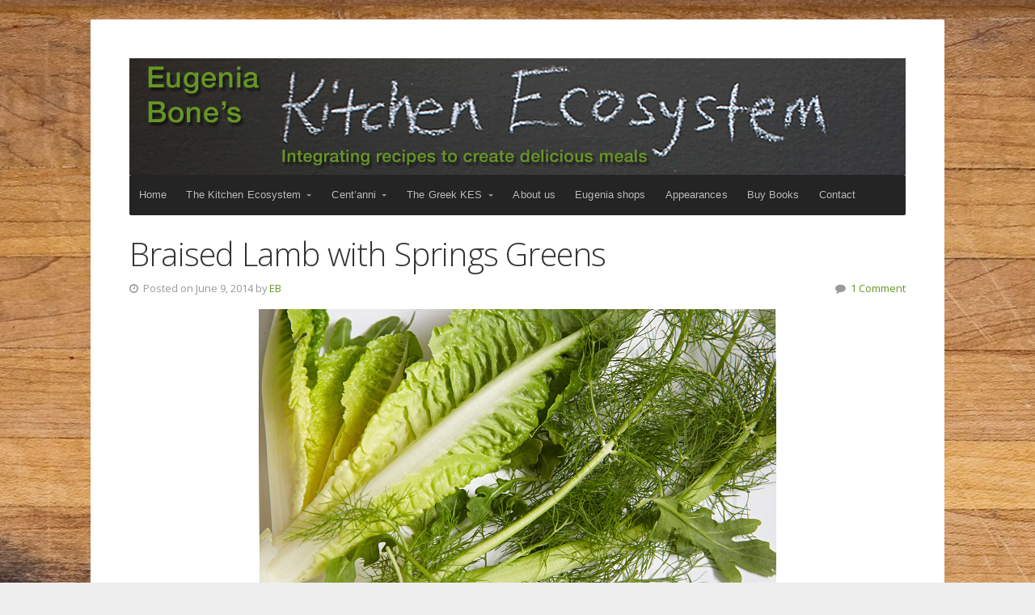

--- FILE ---
content_type: text/html; charset=UTF-8
request_url: http://kitchenecosystem.com/tag/cooking-with-lettuce/
body_size: 6293
content:
<!DOCTYPE html>

<!-- paulirish.com/2008/conditional-stylesheets-vs-css-hacks-answer-neither/ -->
<!--[if lt IE 7]> <html class="no-js ie6 oldie" lang="en"> <![endif]-->
<!--[if IE 7]>    <html class="no-js ie7 oldie" lang="en"> <![endif]-->
<!--[if IE 8]>    <html class="no-js ie8 oldie" lang="en"> <![endif]-->
<!-- Consider adding an manifest.appcache: h5bp.com/d/Offline -->
<!--[if gt IE 8]><!--> <html class="no-js" lang="en"> <!--<![endif]-->

<head>

<meta charset="UTF-8">

<!-- Mobile View -->
<meta name="viewport" content="width=device-width">

<title>cooking with lettuce | The Kitchen Ecosystem</title>
<link rel="Shortcut Icon" href="http://kitchenecosystem.com/wp-content/themes/organic_seed/images/favicon.ico" type="image/x-icon">

<style type="text/css" media="screen">
		
	body {
		-webkit-background-size: cover;-moz-background-size: cover;-o-background-size: cover;background-size: cover;	}
	
	.container #navigation, .container .menu ul.sub-menu, .container .menu ul.children {
		background-color: #242424;	}
	
	.container a, .container a:link, .container a:visited, #wrap .widget ul.menu li a {
		color: #679625;	}
	
	.container a:hover, .container a:focus, .container a:active,
	#wrap .widget ul.menu li a:hover, #wrap .widget ul.menu li ul.sub-menu li a:hover,
	#wrap .widget ul.menu .current_page_item a, #wrap .widget ul.menu .current-menu-item a {
		color: #368faf;	}
	
	.container h1 a, .container h2 a, .container h3 a, .container h4 a, .container h5 a, .container h6 a,
	.container h1 a:link, .container h2 a:link, .container h3 a:link, .container h4 a:link, .container h5 a:link, .container h6 a:link,
	.container h1 a:visited, .container h2 a:visited, .container h3 a:visited, .container h4 a:visited, .container h5 a:visited, .container h6 a:visited {
		color: #333333;	}
	
	.container h1 a:hover, .container h2 a:hover, .container h3 a:hover, .container h4 a:hover, .container h5 a:hover, .container h6 a:hover,
	.container h1 a:focus, .container h2 a:focus, .container h3 a:focus, .container h4 a:focus, .container h5 a:focus, .container h6 a:focus,
	.container h1 a:active, .container h2 a:active, .container h3 a:active, .container h4 a:active, .container h5 a:active, .container h6 a:active,
	#slideshow .headline a:hover,#slideshow .headline a:focus, #slideshow .headline a:active {
		color: #368faf;	}
	
	#submit:hover, #searchsubmit:hover, .reply a:hover, .gallery a:hover, a.button:hover, .more-link:hover,
	#comments #respond input#submit:hover, .container .gform_wrapper input.button:hover, .flex-direction-nav li a:hover,
	#portfolio-filter li a:hover, #portfolio-filter li a:focus, #portfolio-filter li a:active {
		background-color: #679625 !important;	}
</style>
<link rel="profile" href="http://gmpg.org/xfn/11">
<link rel="pingback" href="http://kitchenecosystem.com/xmlrpc.php">

<!-- Social Buttons -->
<script src="http://platform.twitter.com/widgets.js" type="text/javascript"></script>
<script type="text/javascript" src="https://apis.google.com/js/plusone.js"></script>

<link rel='dns-prefetch' href='//fonts.googleapis.com' />
<link rel='dns-prefetch' href='//s.w.org' />
<link rel="alternate" type="application/rss+xml" title="The Kitchen Ecosystem &raquo; Feed" href="http://kitchenecosystem.com/feed/" />
<link rel="alternate" type="application/rss+xml" title="The Kitchen Ecosystem &raquo; Comments Feed" href="http://kitchenecosystem.com/comments/feed/" />
<link rel="alternate" type="application/rss+xml" title="The Kitchen Ecosystem &raquo; cooking with lettuce Tag Feed" href="http://kitchenecosystem.com/tag/cooking-with-lettuce/feed/" />
		<script type="text/javascript">
			window._wpemojiSettings = {"baseUrl":"https:\/\/s.w.org\/images\/core\/emoji\/13.0.1\/72x72\/","ext":".png","svgUrl":"https:\/\/s.w.org\/images\/core\/emoji\/13.0.1\/svg\/","svgExt":".svg","source":{"concatemoji":"http:\/\/kitchenecosystem.com\/wp-includes\/js\/wp-emoji-release.min.js?ver=5.6.14"}};
			!function(e,a,t){var n,r,o,i=a.createElement("canvas"),p=i.getContext&&i.getContext("2d");function s(e,t){var a=String.fromCharCode;p.clearRect(0,0,i.width,i.height),p.fillText(a.apply(this,e),0,0);e=i.toDataURL();return p.clearRect(0,0,i.width,i.height),p.fillText(a.apply(this,t),0,0),e===i.toDataURL()}function c(e){var t=a.createElement("script");t.src=e,t.defer=t.type="text/javascript",a.getElementsByTagName("head")[0].appendChild(t)}for(o=Array("flag","emoji"),t.supports={everything:!0,everythingExceptFlag:!0},r=0;r<o.length;r++)t.supports[o[r]]=function(e){if(!p||!p.fillText)return!1;switch(p.textBaseline="top",p.font="600 32px Arial",e){case"flag":return s([127987,65039,8205,9895,65039],[127987,65039,8203,9895,65039])?!1:!s([55356,56826,55356,56819],[55356,56826,8203,55356,56819])&&!s([55356,57332,56128,56423,56128,56418,56128,56421,56128,56430,56128,56423,56128,56447],[55356,57332,8203,56128,56423,8203,56128,56418,8203,56128,56421,8203,56128,56430,8203,56128,56423,8203,56128,56447]);case"emoji":return!s([55357,56424,8205,55356,57212],[55357,56424,8203,55356,57212])}return!1}(o[r]),t.supports.everything=t.supports.everything&&t.supports[o[r]],"flag"!==o[r]&&(t.supports.everythingExceptFlag=t.supports.everythingExceptFlag&&t.supports[o[r]]);t.supports.everythingExceptFlag=t.supports.everythingExceptFlag&&!t.supports.flag,t.DOMReady=!1,t.readyCallback=function(){t.DOMReady=!0},t.supports.everything||(n=function(){t.readyCallback()},a.addEventListener?(a.addEventListener("DOMContentLoaded",n,!1),e.addEventListener("load",n,!1)):(e.attachEvent("onload",n),a.attachEvent("onreadystatechange",function(){"complete"===a.readyState&&t.readyCallback()})),(n=t.source||{}).concatemoji?c(n.concatemoji):n.wpemoji&&n.twemoji&&(c(n.twemoji),c(n.wpemoji)))}(window,document,window._wpemojiSettings);
		</script>
		<style type="text/css">
img.wp-smiley,
img.emoji {
	display: inline !important;
	border: none !important;
	box-shadow: none !important;
	height: 1em !important;
	width: 1em !important;
	margin: 0 .07em !important;
	vertical-align: -0.1em !important;
	background: none !important;
	padding: 0 !important;
}
</style>
	<link rel='stylesheet' id='wp-block-library-css'  href='http://kitchenecosystem.com/wp-includes/css/dist/block-library/style.min.css?ver=5.6.14' type='text/css' media='all' />
<link rel='stylesheet' id='seed-style-css'  href='http://kitchenecosystem.com/wp-content/themes/organic_seed_child/style.css?ver=5.6.14' type='text/css' media='all' />
<link rel='stylesheet' id='seed-style-mobile-css'  href='http://kitchenecosystem.com/wp-content/themes/organic_seed/css/style-mobile.css?ver=1.0' type='text/css' media='all' />
<!--[if lt IE 9]>
<link rel='stylesheet' id='seed-style-ie8-css'  href='http://kitchenecosystem.com/wp-content/themes/organic_seed/css/style-ie8.css?ver=1.0' type='text/css' media='all' />
<![endif]-->
<link rel='stylesheet' id='organic-shortcodes-css'  href='http://kitchenecosystem.com/wp-content/themes/organic_seed/shortcodes/organic-shortcodes.css?ver=1.0' type='text/css' media='all' />
<link rel='stylesheet' id='organic-shortcodes-ie8-css'  href='http://kitchenecosystem.com/wp-content/themes/organic_seed/shortcodes/organic-shortcodes-ie8.css?ver=1.0' type='text/css' media='all' />
<link rel='stylesheet' id='font-awesome-css'  href='http://kitchenecosystem.com/wp-content/themes/organic_seed/css/font-awesome.css?ver=1.0' type='text/css' media='all' />
<!--[if lt IE 8]>
<link rel='stylesheet' id='font-awesome-ie7-css'  href='http://kitchenecosystem.com/wp-content/themes/organic_seed/css/font-awesome-ie7.css?ver=1.0' type='text/css' media='all' />
<![endif]-->
<link rel='stylesheet' id='organicons-css'  href='http://kitchenecosystem.com/wp-content/themes/organic_seed/css/organicons.css?ver=5.6.14' type='text/css' media='all' />
<link rel='stylesheet' id='seed_open_sans-css'  href='http://fonts.googleapis.com/css?family=Open+Sans%3A400%2C300%2C600%2C700%2C800%2C800italic%2C700italic%2C600italic%2C400italic%2C300italic&#038;ver=5.6.14' type='text/css' media='all' />
<link rel='stylesheet' id='seed_merriweather-css'  href='http://fonts.googleapis.com/css?family=Merriweather%3A400%2C700%2C300%2C900&#038;ver=5.6.14' type='text/css' media='all' />
<link rel='stylesheet' id='really_simple_share_style-css'  href='http://kitchenecosystem.com/wp-content/plugins/really-simple-facebook-twitter-share-buttons/style.css?ver=5.6.14' type='text/css' media='all' />
<!--[if lt IE 9]>
<script type='text/javascript' src='http://kitchenecosystem.com/wp-content/themes/organic_seed/js/html5shiv.js?ver=5.6.14' id='seed-html5shiv-js'></script>
<![endif]-->
<script type='text/javascript' src='http://kitchenecosystem.com/wp-includes/js/jquery/jquery.min.js?ver=3.5.1' id='jquery-core-js'></script>
<script type='text/javascript' src='http://kitchenecosystem.com/wp-includes/js/jquery/jquery-migrate.min.js?ver=3.3.2' id='jquery-migrate-js'></script>
<script type='text/javascript' src='http://kitchenecosystem.com/wp-content/themes/organic_seed/js/hoverIntent.js?ver=20130729' id='seed-hover-js'></script>
<script type='text/javascript' src='http://kitchenecosystem.com/wp-content/themes/organic_seed/js/superfish.js?ver=20130729' id='seed-superfish-js'></script>
<script type='text/javascript' src='http://kitchenecosystem.com/wp-content/themes/organic_seed/js/jquery.fitVids.js?ver=20130729' id='seed-fitvids-js'></script>
<script type='text/javascript' src='http://kitchenecosystem.com/wp-content/themes/organic_seed/js/jquery.isotope.js?ver=20130729' id='seed-isotope-js'></script>
<script type='text/javascript' src='http://kitchenecosystem.com/wp-content/themes/organic_seed/js/retina.js?ver=20130729' id='seed-retina-js'></script>
<script type='text/javascript' src='http://kitchenecosystem.com/wp-content/themes/organic_seed/js/jquery.modal.min.js?ver=20130729' id='seed-modal-js'></script>
<link rel="https://api.w.org/" href="http://kitchenecosystem.com/wp-json/" /><link rel="alternate" type="application/json" href="http://kitchenecosystem.com/wp-json/wp/v2/tags/213" /><link rel="EditURI" type="application/rsd+xml" title="RSD" href="http://kitchenecosystem.com/xmlrpc.php?rsd" />
<link rel="wlwmanifest" type="application/wlwmanifest+xml" href="http://kitchenecosystem.com/wp-includes/wlwmanifest.xml" /> 
<meta name="generator" content="WordPress 5.6.14" />
<script type="text/javascript">
        //<![CDATA[
        
      !function(d,s,id){var js,fjs=d.getElementsByTagName(s)[0];if(!d.getElementById(id)){js=d.createElement(s);js.id=id;js.src="https://platform.twitter.com/widgets.js";fjs.parentNode.insertBefore(js,fjs);}}(document,"script","twitter-wjs");
      
      window.___gcfg = {lang: "en"};
		  (function() {
		    var po = document.createElement("script"); po.type = "text/javascript"; po.async = true;
		    po.src = "https://apis.google.com/js/plusone.js";
		    var s = document.getElementsByTagName("script")[0]; s.parentNode.insertBefore(po, s);
		  })();
      
			(function(d){
				var pinit_already_loaded = false;
				if(document.getElementsByClassName && document.getElementsByTagName) {
					var pinit_class_tags = document.getElementsByClassName("really_simple_share_pinterest");
					for(i=0; i < pinit_class_tags.length; i++) {
						if(pinit_class_tags[i].getElementsByTagName("span").length > 0) {
							pinit_already_loaded = true;
						}	
					}
				}
				if (!pinit_already_loaded) {
				  var f = d.getElementsByTagName('SCRIPT')[0], p = d.createElement('SCRIPT');
				  p.type = 'text/javascript';
				   p.setAttribute('data-pin-hover', true); 
				  p.async = true;
				  p.src = '//assets.pinterest.com/js/pinit.js';
				  f.parentNode.insertBefore(p, f);
				}
			}(document));
      
        //]]>
  		</script>    <script type="text/javascript">
        function nxsPostToFav(obj){ obj.preventDefault;
            var k = obj.target.split("-"); var nt = k[0]; var ii = k[1];  var pid = k[2];
            var data = {  action:'nxs_snap_aj', nxsact: 'manPost', nt:nt, id: pid, nid: ii, et_load_builder_modules:1, _wpnonce: '01deb96ce1'};
            jQuery('#nxsFavNoticeCnt').html('<p> Posting... </p>'); jQuery('#nxsFavNotice').modal({ fadeDuration: 50 });
            jQuery.post('http://kitchenecosystem.com/wp-admin/admin-ajax.php', data, function(response) { if (response=='') response = 'Message Posted';
                jQuery('#nxsFavNoticeCnt').html('<p> ' + response + '</p>' +'<input type="button"  onclick="jQuery.modal.close();" class="bClose" value="Close" />');
            });
        }
    </script><!-- Analytics by WP-Statistics v13.1.6 - https://wp-statistics.com/ -->
<style type="text/css">.recentcomments a{display:inline !important;padding:0 !important;margin:0 !important;}</style><style type="text/css" id="custom-background-css">
body.custom-background { background-image: url("http://kitchenecosystem.com/wp-content/uploads/2014/02/butcherblock1.jpg"); background-position: center top; background-size: auto; background-repeat: repeat; background-attachment: fixed; }
</style>
	<!-- ## NXS/OG ## --><!-- ## NXSOGTAGS ## --><!-- ## NXS/OG ## -->
</head>

<body class="archive tag tag-cooking-with-lettuce tag-213 custom-background seed-background-image">

<!-- BEGIN #wrap -->
<div id="wrap">

	<!-- BEGIN .container -->
	<div class="container radius-full shadow">
	
		<!-- BEGIN #header -->
		<div id="header">
		
			<!-- BEGIN .row -->
			<div class="row">
				
				<!-- BEGIN .sixteen columns -->
				<div class="sixteen columns">
															<p id="custom-header"><a href="http://kitchenecosystem.com/"><img src="http://kitchenecosystem.com/wp-content/uploads/2015/01/header_jan2015_31.gif" height="144" width="960" alt="The Kitchen Ecosystem" />The Kitchen Ecosystem</a></p>
													<!-- END .sixteen columns -->
				</div>
			
			<!-- END .row -->
			</div>
			
			<!-- BEGIN .row -->
			<div class="row">
			
				<!-- BEGIN #navigation -->
				<nav id="navigation" class="navigation-main radius-full" role="navigation">
				
					<h1 class="menu-toggle">Menu</h1>
		
					<div class="menu-menu-1-container"><ul id="menu-menu-1" class="menu"><li id="menu-item-21" class="menu-item menu-item-type-custom menu-item-object-custom menu-item-home menu-item-21"><a href="http://kitchenecosystem.com/">Home</a></li>
<li id="menu-item-281" class="menu-item menu-item-type-post_type menu-item-object-page menu-item-has-children menu-item-281"><a title="The Kitchen Ecosystem" href="http://kitchenecosystem.com/what-is-the-kitchen-ecosystem/">The Kitchen Ecosystem</a>
<ul class="sub-menu">
	<li id="menu-item-1180" class="menu-item menu-item-type-taxonomy menu-item-object-category menu-item-1180"><a href="http://kitchenecosystem.com/category/kitchen-ecosystem/">My KES Posts</a></li>
</ul>
</li>
<li id="menu-item-288" class="menu-item menu-item-type-post_type menu-item-object-page menu-item-has-children menu-item-288"><a href="http://kitchenecosystem.com/what-is-centanni/">Cent&#8217;anni</a>
<ul class="sub-menu">
	<li id="menu-item-289" class="menu-item menu-item-type-taxonomy menu-item-object-category menu-item-289"><a href="http://kitchenecosystem.com/category/centanni/">Cent&#8217;Anni Posts</a></li>
</ul>
</li>
<li id="menu-item-241" class="menu-item menu-item-type-post_type menu-item-object-page menu-item-has-children menu-item-241"><a href="http://kitchenecosystem.com/what-is-the-greek-kitchen-ecosystem/">The Greek KES</a>
<ul class="sub-menu">
	<li id="menu-item-162" class="menu-item menu-item-type-taxonomy menu-item-object-category menu-item-162"><a title="GKES POSTS" href="http://kitchenecosystem.com/category/greek-kitchen-ecosystem/">GKES Posts</a></li>
</ul>
</li>
<li id="menu-item-23" class="menu-item menu-item-type-post_type menu-item-object-page menu-item-23"><a title="About us" href="http://kitchenecosystem.com/about/">About us</a></li>
<li id="menu-item-28" class="menu-item menu-item-type-post_type menu-item-object-page menu-item-28"><a href="http://kitchenecosystem.com/eugenia_shops/">Eugenia shops</a></li>
<li id="menu-item-1017" class="menu-item menu-item-type-custom menu-item-object-custom menu-item-1017"><a target="_blank" rel="noopener" href="http://www.eugeniabone.com/appearances-lectures/">Appearances</a></li>
<li id="menu-item-1163" class="menu-item menu-item-type-custom menu-item-object-custom menu-item-1163"><a target="_blank" rel="noopener" href="http://www.eugeniabone.com/eugenia-bone-books/">Buy Books</a></li>
<li id="menu-item-967" class="menu-item menu-item-type-post_type menu-item-object-page menu-item-967"><a href="http://kitchenecosystem.com/contact/">Contact</a></li>
</ul></div>		
				</nav><!-- END #navigation -->
				
			<!-- END .row -->
			</div>
		
		<!-- END #header -->
		</div>	
<!-- BEGIN .post class -->
<div class="post-648 post type-post status-publish format-standard has-post-thumbnail hentry category-greek-kitchen-ecosystem tag-neni-panourgia tag-greek-cuisine tag-greek-recipes tag-braised-lamb-shanks tag-lamb-shanks tag-cooking-with-lettuce tag-spring-greens tag-lamb-fricassee" id="post-648">

	<!-- BEGIN .row -->
	<div class="row">
		
				
				
			
			<!-- BEGIN .sixteen columns -->
			<div class="sixteen columns">
	
				<!-- BEGIN .postarea full -->
				<div class="postarea full">
				
					
<!-- BEGIN .post class -->
<div class="archive-holder post-648 post type-post status-publish format-standard has-post-thumbnail hentry category-greek-kitchen-ecosystem tag-neni-panourgia tag-greek-cuisine tag-greek-recipes tag-braised-lamb-shanks tag-lamb-shanks tag-cooking-with-lettuce tag-spring-greens tag-lamb-fricassee" id="post-648">

	<h2 class="headline"><a href="http://kitchenecosystem.com/greek-kitchen-ecosystem/braised-lamb-with-springs-greens/" rel="bookmark">Braised Lamb with Springs Greens</a></h2>
	
	<div class="post-author">
		<p class="align-left"><i class="fa fa-clock-o"></i> &nbsp;Posted on June 9, 2014 by <a href="http://kitchenecosystem.com/author/admin/" title="Posts by EB" rel="author">EB</a></p>
		<p class="align-right"><i class="fa fa-comment"></i> &nbsp;<a href="http://kitchenecosystem.com/greek-kitchen-ecosystem/braised-lamb-with-springs-greens/#comments">1 Comment</a></p>
	</div>
	
						<a class="feature-img" href="http://kitchenecosystem.com/greek-kitchen-ecosystem/braised-lamb-with-springs-greens/" rel="bookmark" title="Permalink to Braised Lamb with Springs Greens"><img src="http://kitchenecosystem.com/wp-content/uploads/2014/06/Fricassee.jpg" class="attachment-seed-featured-large size-seed-featured-large wp-post-image" alt="" loading="lazy" srcset="http://kitchenecosystem.com/wp-content/uploads/2014/06/Fricassee.jpg 640w, http://kitchenecosystem.com/wp-content/uploads/2014/06/Fricassee-300x168.jpg 300w" sizes="(max-width: 640px) 100vw, 640px" /></a>
				
	<p>The Greeks make a dish called Lamb Fricassee that is not a fricassee in the traditional French sense, but rather a delicate, savory braise of lamb and lettuce greens. I think they call it a fricassee because the&#8230; <a class="read-more" href="http://kitchenecosystem.com/greek-kitchen-ecosystem/braised-lamb-with-springs-greens/">Read More</a></p>
	
		
		<!-- BEGIN .post-meta -->
		<div class="post-meta radius-full">
		
			<p><i class="fa fa-reorder"></i> &nbsp;Category: <a href="http://kitchenecosystem.com/category/greek-kitchen-ecosystem/" rel="category tag">Greek_KES</a> &nbsp; &nbsp; <i class="fa fa-tags"></i> &nbsp;Tags: <a href="http://kitchenecosystem.com/tag/neni-panourgia/" rel="tag">Neni Panourgia</a>, <a href="http://kitchenecosystem.com/tag/greek-cuisine/" rel="tag">Greek cuisine</a>, <a href="http://kitchenecosystem.com/tag/greek-recipes/" rel="tag">Greek recipes</a>, <a href="http://kitchenecosystem.com/tag/braised-lamb-shanks/" rel="tag">Braised Lamb Shanks</a>, <a href="http://kitchenecosystem.com/tag/lamb-shanks/" rel="tag">Lamb shanks</a>, <a href="http://kitchenecosystem.com/tag/cooking-with-lettuce/" rel="tag">cooking with lettuce</a>, <a href="http://kitchenecosystem.com/tag/spring-greens/" rel="tag">spring greens</a>, <a href="http://kitchenecosystem.com/tag/lamb-fricassee/" rel="tag">Lamb fricassee</a></p>
		
		<!-- END .post-meta -->
		</div>
	
	
<!-- END .post class -->
</div>


<!-- BEGIN .pagination -->
<div class="pagination">
	<!-- END .pagination -->
</div>

				
				<!-- END .postarea full -->
				</div>
			
			<!-- END .sixteen columns -->
			</div>
		
						
	<!-- END .row -->
	</div>

<!-- END .post class -->
</div>


<div class="clear"></div>

<!-- END .container -->
</div>

<!-- BEGIN .footer -->
<div class="footer">

		
	<!-- BEGIN .row -->
	<div class="row">
		
		<!-- BEGIN .footer-information -->
		<div class="footer-information">
		
			<!-- BEGIN .footer-content -->
			<div class="footer-content">
		
				<div class="align-left">
					<p>Copyright &copy; 2026 &middot; All Rights Reserved &middot; The Kitchen Ecosystem &middot; <a href="http://feeds.feedburner.com/TheKitchenEcosystem" target="_blank">RSS feed </a> &middot; <a href="http://kitchenecosystem.com/wp-login.php">Log in</a></p>
				</div>
				
				<div class="align-right">
					<ul class="social-icons">
																																																																							</ul>
				</div>
		
			<!-- END .footer-content -->
			</div>
		
		<!-- END .footer-information -->
		</div>
	
	<!-- END .row -->
	</div>

<!-- END .footer -->
</div>

<!-- END #wrap -->
</div>


  <div id="fb-root"></div>
  <script>(function(d, s, id) {
    var js, fjs = d.getElementsByTagName(s)[0];
    if (d.getElementById(id)) return;
    js = d.createElement(s); js.id = id;
    js.src = "//connect.facebook.net/en_US/sdk.js#xfbml=1&version=v2.0";
    fjs.parentNode.insertBefore(js, fjs);
  }(document, 'script', 'facebook-jssdk'));</script><div style="display: none;" id="nxsFavNotice"><div id="nxsFavNoticeCnt">Posting....</div></div><link rel='stylesheet' id='modal-css'  href='http://kitchenecosystem.com/wp-content/plugins/social-networks-auto-poster-facebook-twitter-g/js-css/jquery.modal.min.css?ver=4.3.25' type='text/css' media='all' />
<script type='text/javascript' src='http://kitchenecosystem.com/wp-includes/js/imagesloaded.min.js?ver=4.1.4' id='imagesloaded-js'></script>
<script type='text/javascript' src='http://kitchenecosystem.com/wp-includes/js/masonry.min.js?ver=4.2.2' id='masonry-js'></script>
<script type='text/javascript' src='http://kitchenecosystem.com/wp-includes/js/jquery/jquery.masonry.min.js?ver=3.1.2b' id='jquery-masonry-js'></script>
<script type='text/javascript' src='http://kitchenecosystem.com/wp-includes/js/jquery/ui/core.min.js?ver=1.12.1' id='jquery-ui-core-js'></script>
<script type='text/javascript' src='http://kitchenecosystem.com/wp-includes/js/jquery/ui/tabs.min.js?ver=1.12.1' id='jquery-ui-tabs-js'></script>
<script type='text/javascript' src='http://kitchenecosystem.com/wp-includes/js/jquery/ui/accordion.min.js?ver=1.12.1' id='jquery-ui-accordion-js'></script>
<script type='text/javascript' src='http://kitchenecosystem.com/wp-includes/js/jquery/ui/mouse.min.js?ver=1.12.1' id='jquery-ui-mouse-js'></script>
<script type='text/javascript' src='http://kitchenecosystem.com/wp-includes/js/jquery/ui/resizable.min.js?ver=1.12.1' id='jquery-ui-resizable-js'></script>
<script type='text/javascript' src='http://kitchenecosystem.com/wp-includes/js/jquery/ui/draggable.min.js?ver=1.12.1' id='jquery-ui-draggable-js'></script>
<script type='text/javascript' src='http://kitchenecosystem.com/wp-includes/js/jquery/ui/controlgroup.min.js?ver=1.12.1' id='jquery-ui-controlgroup-js'></script>
<script type='text/javascript' src='http://kitchenecosystem.com/wp-includes/js/jquery/ui/checkboxradio.min.js?ver=1.12.1' id='jquery-ui-checkboxradio-js'></script>
<script type='text/javascript' src='http://kitchenecosystem.com/wp-includes/js/jquery/ui/button.min.js?ver=1.12.1' id='jquery-ui-button-js'></script>
<script type='text/javascript' src='http://kitchenecosystem.com/wp-includes/js/jquery/ui/dialog.min.js?ver=1.12.1' id='jquery-ui-dialog-js'></script>
<script type='text/javascript' src='http://kitchenecosystem.com/wp-content/themes/organic_seed/js/jquery.custom.js?ver=20130729' id='seed-custom-js'></script>
<script type='text/javascript' src='http://kitchenecosystem.com/wp-content/themes/organic_seed/js/navigation.js?ver=20130729' id='seed-navigation-js'></script>
<script type='text/javascript' src='http://kitchenecosystem.com/wp-includes/js/wp-embed.min.js?ver=5.6.14' id='wp-embed-js'></script>
<script type='text/javascript' src='http://kitchenecosystem.com/wp-content/plugins/social-networks-auto-poster-facebook-twitter-g/js-css/jquery.modal.min.js?ver=4.3.25' id='modal-js'></script>

<div id="fb-root"></div>
<script>(function(d, s, id) {
var js, fjs = d.getElementsByTagName(s)[0];
if (d.getElementById(id)) return;
js = d.createElement(s); js.id = id;
js.src = "//connect.facebook.net/en_US/all.js#xfbml=1&appId=246727095428680";
fjs.parentNode.insertBefore(js, fjs);
}(document, 'script', 'facebook-jssdk'));
</script>

</body>
</html>

--- FILE ---
content_type: text/css
request_url: http://kitchenecosystem.com/wp-content/themes/organic_seed_child/style.css?ver=5.6.14
body_size: 1047
content:
/*
 Theme Name:     Seed Child Theme
 Theme URI:      http://www.organicthemes.com/theme/seed-theme/
 Description:    Seed Child Theme
 Author:         FD
 Author URI:     http://www.organicthemes.com/
 Template:       organic_seed
 Version:        1.0.0
*/
 
@import url("../organic_seed/style.css");
 
/* =Theme customization starts here
------------------------------------------------------- */
/************************************************
*	3.	Header  								*
************************************************/

#custom-header {
	display: block;
	padding: 0px;
	font-size: 0;
	text-indent: -999em;
	line-height: 0;
	margin: 0px 0px 0px 0px;
	padding: 0px;
	overflow: hidden;
	z-index: 8;
	}

/************************************************
*	14.	Sidebar 	        		    	    * 
************************************************/

.sidebar {
	margin: 0px;
	padding: 24px 0px 0px 24px;
	}
.sidebar.left {
	padding: 24px 24px 0px 0px;
	}
.sidebar h6, .footer h6 {
	margin-bottom: 12px;
	padding-bottom: 0px;
	border-bottom: none;
	}

/************************************************
*	15.	Widgets									*
************************************************/

.widget {
	margin-bottom: 12px;
	padding: 4px;
	border-bottom: 1px solid rgba(0,0,0, .08);
	}
.widget ul, .widget li {
	list-style-type: none;
	margin: 0px;
	padding: 0px;
	}
.widget li {
	display: block;
	margin: 0px 0px 0px 0px;
	padding: 0px 0px 0px 0px;
	border-top: none;
	}
.widget li:last-child {
	padding-bottom: 0px;
	border-bottom: none;
	}
.widget li li {
	padding-left: 12px;
	}
.widget li li:last-child {
	padding-bottom: 0px;
	border-bottom: none;
	}
.widget li a {
	margin: 0px;
	padding: 0px;
	}
.textwidget {
	margin: 0px;
	padding: 0px;
	}
.textwidget p {
	padding: 4px 0px !important;
	}
.tagcloud {
	line-height: 1.2;
	}
	
/************************************************
*	19.	Search Form								*
************************************************/

#searchform {
	margin: 0px;
	padding: 0px;
	}
#searchform label {
	display: none;
	}
#searchform .search-holder {
	display: inline-block;
	width: 100%;
	}
#searchform .search-field,
#searchform #s {
	float: left;
	background: #F9F9F9;
	color: #999999;
	width: 75%;
	height: 24px;
	font-family: 'Helvetica Neue', Arial, sans-serif;
	font-size: 1em;
	line-height: 24px;
	margin: 0px 0px 0px 0px;
	padding: 0px 6px 0px 6px !important;
	border: none;
	border-radius: 2px;
	-moz-border-radius: 2px;
	-khtml-border-radius: 2px;
	-webkit-border-radius: 2px;
	box-shadow: inset 1px 1px 1px rgba(0, 0, 0, .2);
	-moz-box-shadow: inset 1px 1px 1px rgba(0, 0, 0, .2);
	-webkit-box-shadow: inset 1px 1px 1px rgba(0, 0, 0, .2);
	}
#searchsubmit {
	float: right;
	background: #afdd6e;
	color: #666666;
	width: 20%;
	height: 20%;
	font-family: 'Open Sans', 'Helvetica Neue', Helvetica, Arial, sans-serif;
	font-size: 1em;
	margin-top: 0px !important;
	margin-bottom: 0px !important;
	padding: 2px 3% !important;
	}
.widget_search {
	overflow: hidden;
	}
/************************************************
*	20.	Footer  								*
************************************************/

.footer {
	background: #FFFFFF;
	margin: 0px auto 0px;
	padding: 0px;
	overflow: hidden;
	}
.footer p {
	margin: 0px;
	padding: 0px;
	}
.footer .align-left {
	font-size: 0.9em;
	line-height: 1.8;
	}
.footer-widgets {
	max-width: 1056px;
	margin: 0px auto 0px;
	}
.footer-widget .widget {
	margin-top: 48px;
	margin-bottom: 48px;
	padding: 0px 12px;
	}
.footer-information {
	background: #242424;
	padding: 48px;
	overflow: hidden;
	}
.footer-content {
	max-width: 1056px;
	margin: 0px auto 0px;
	}
.footer-content a {
	color: #999999;
	}
